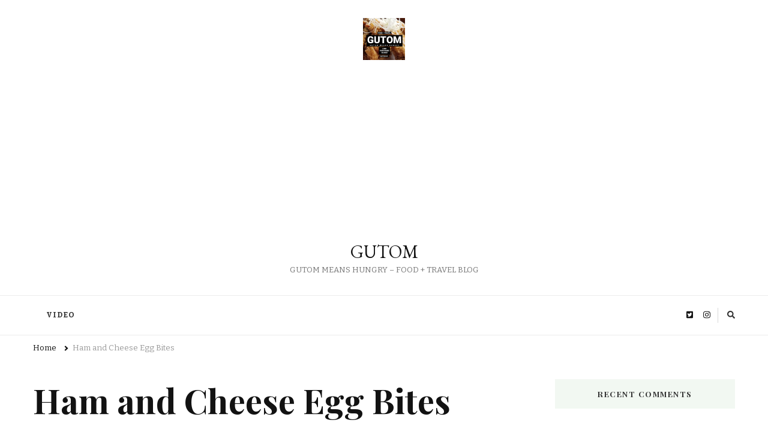

--- FILE ---
content_type: text/html; charset=UTF-8
request_url: https://www.gutom.ca/tag/ham-and-cheese-egg-bites
body_size: 10741
content:
    <!DOCTYPE html>
    <html lang="en-US">
    <head itemscope itemtype="http://schema.org/WebSite">
	    <meta charset="UTF-8">
    <meta name="viewport" content="width=device-width, initial-scale=1">
    <link rel="profile" href="http://gmpg.org/xfn/11">
    <title>Ham and Cheese Egg Bites &#8211; GUTOM </title>
<meta name='robots' content='max-image-preview:large' />
<link rel='dns-prefetch' href='//fonts.googleapis.com' />
<link rel="alternate" type="application/rss+xml" title="GUTOM  &raquo; Feed" href="https://www.gutom.ca/feed" />
<link rel="alternate" type="application/rss+xml" title="GUTOM  &raquo; Comments Feed" href="https://www.gutom.ca/comments/feed" />
<link rel="alternate" type="application/rss+xml" title="GUTOM  &raquo; Ham and Cheese Egg Bites Tag Feed" href="https://www.gutom.ca/tag/ham-and-cheese-egg-bites/feed" />
<!-- www.gutom.ca is managing ads with Advanced Ads 2.0.15 – https://wpadvancedads.com/ --><script id="gutom-ready">
			window.advanced_ads_ready=function(e,a){a=a||"complete";var d=function(e){return"interactive"===a?"loading"!==e:"complete"===e};d(document.readyState)?e():document.addEventListener("readystatechange",(function(a){d(a.target.readyState)&&e()}),{once:"interactive"===a})},window.advanced_ads_ready_queue=window.advanced_ads_ready_queue||[];		</script>
		<style id='wp-img-auto-sizes-contain-inline-css' type='text/css'>
img:is([sizes=auto i],[sizes^="auto," i]){contain-intrinsic-size:3000px 1500px}
/*# sourceURL=wp-img-auto-sizes-contain-inline-css */
</style>
<style id='wp-emoji-styles-inline-css' type='text/css'>

	img.wp-smiley, img.emoji {
		display: inline !important;
		border: none !important;
		box-shadow: none !important;
		height: 1em !important;
		width: 1em !important;
		margin: 0 0.07em !important;
		vertical-align: -0.1em !important;
		background: none !important;
		padding: 0 !important;
	}
/*# sourceURL=wp-emoji-styles-inline-css */
</style>
<style id='wp-block-library-inline-css' type='text/css'>
:root{--wp-block-synced-color:#7a00df;--wp-block-synced-color--rgb:122,0,223;--wp-bound-block-color:var(--wp-block-synced-color);--wp-editor-canvas-background:#ddd;--wp-admin-theme-color:#007cba;--wp-admin-theme-color--rgb:0,124,186;--wp-admin-theme-color-darker-10:#006ba1;--wp-admin-theme-color-darker-10--rgb:0,107,160.5;--wp-admin-theme-color-darker-20:#005a87;--wp-admin-theme-color-darker-20--rgb:0,90,135;--wp-admin-border-width-focus:2px}@media (min-resolution:192dpi){:root{--wp-admin-border-width-focus:1.5px}}.wp-element-button{cursor:pointer}:root .has-very-light-gray-background-color{background-color:#eee}:root .has-very-dark-gray-background-color{background-color:#313131}:root .has-very-light-gray-color{color:#eee}:root .has-very-dark-gray-color{color:#313131}:root .has-vivid-green-cyan-to-vivid-cyan-blue-gradient-background{background:linear-gradient(135deg,#00d084,#0693e3)}:root .has-purple-crush-gradient-background{background:linear-gradient(135deg,#34e2e4,#4721fb 50%,#ab1dfe)}:root .has-hazy-dawn-gradient-background{background:linear-gradient(135deg,#faaca8,#dad0ec)}:root .has-subdued-olive-gradient-background{background:linear-gradient(135deg,#fafae1,#67a671)}:root .has-atomic-cream-gradient-background{background:linear-gradient(135deg,#fdd79a,#004a59)}:root .has-nightshade-gradient-background{background:linear-gradient(135deg,#330968,#31cdcf)}:root .has-midnight-gradient-background{background:linear-gradient(135deg,#020381,#2874fc)}:root{--wp--preset--font-size--normal:16px;--wp--preset--font-size--huge:42px}.has-regular-font-size{font-size:1em}.has-larger-font-size{font-size:2.625em}.has-normal-font-size{font-size:var(--wp--preset--font-size--normal)}.has-huge-font-size{font-size:var(--wp--preset--font-size--huge)}.has-text-align-center{text-align:center}.has-text-align-left{text-align:left}.has-text-align-right{text-align:right}.has-fit-text{white-space:nowrap!important}#end-resizable-editor-section{display:none}.aligncenter{clear:both}.items-justified-left{justify-content:flex-start}.items-justified-center{justify-content:center}.items-justified-right{justify-content:flex-end}.items-justified-space-between{justify-content:space-between}.screen-reader-text{border:0;clip-path:inset(50%);height:1px;margin:-1px;overflow:hidden;padding:0;position:absolute;width:1px;word-wrap:normal!important}.screen-reader-text:focus{background-color:#ddd;clip-path:none;color:#444;display:block;font-size:1em;height:auto;left:5px;line-height:normal;padding:15px 23px 14px;text-decoration:none;top:5px;width:auto;z-index:100000}html :where(.has-border-color){border-style:solid}html :where([style*=border-top-color]){border-top-style:solid}html :where([style*=border-right-color]){border-right-style:solid}html :where([style*=border-bottom-color]){border-bottom-style:solid}html :where([style*=border-left-color]){border-left-style:solid}html :where([style*=border-width]){border-style:solid}html :where([style*=border-top-width]){border-top-style:solid}html :where([style*=border-right-width]){border-right-style:solid}html :where([style*=border-bottom-width]){border-bottom-style:solid}html :where([style*=border-left-width]){border-left-style:solid}html :where(img[class*=wp-image-]){height:auto;max-width:100%}:where(figure){margin:0 0 1em}html :where(.is-position-sticky){--wp-admin--admin-bar--position-offset:var(--wp-admin--admin-bar--height,0px)}@media screen and (max-width:600px){html :where(.is-position-sticky){--wp-admin--admin-bar--position-offset:0px}}

/*# sourceURL=wp-block-library-inline-css */
</style><style id='global-styles-inline-css' type='text/css'>
:root{--wp--preset--aspect-ratio--square: 1;--wp--preset--aspect-ratio--4-3: 4/3;--wp--preset--aspect-ratio--3-4: 3/4;--wp--preset--aspect-ratio--3-2: 3/2;--wp--preset--aspect-ratio--2-3: 2/3;--wp--preset--aspect-ratio--16-9: 16/9;--wp--preset--aspect-ratio--9-16: 9/16;--wp--preset--color--black: #000000;--wp--preset--color--cyan-bluish-gray: #abb8c3;--wp--preset--color--white: #ffffff;--wp--preset--color--pale-pink: #f78da7;--wp--preset--color--vivid-red: #cf2e2e;--wp--preset--color--luminous-vivid-orange: #ff6900;--wp--preset--color--luminous-vivid-amber: #fcb900;--wp--preset--color--light-green-cyan: #7bdcb5;--wp--preset--color--vivid-green-cyan: #00d084;--wp--preset--color--pale-cyan-blue: #8ed1fc;--wp--preset--color--vivid-cyan-blue: #0693e3;--wp--preset--color--vivid-purple: #9b51e0;--wp--preset--gradient--vivid-cyan-blue-to-vivid-purple: linear-gradient(135deg,rgb(6,147,227) 0%,rgb(155,81,224) 100%);--wp--preset--gradient--light-green-cyan-to-vivid-green-cyan: linear-gradient(135deg,rgb(122,220,180) 0%,rgb(0,208,130) 100%);--wp--preset--gradient--luminous-vivid-amber-to-luminous-vivid-orange: linear-gradient(135deg,rgb(252,185,0) 0%,rgb(255,105,0) 100%);--wp--preset--gradient--luminous-vivid-orange-to-vivid-red: linear-gradient(135deg,rgb(255,105,0) 0%,rgb(207,46,46) 100%);--wp--preset--gradient--very-light-gray-to-cyan-bluish-gray: linear-gradient(135deg,rgb(238,238,238) 0%,rgb(169,184,195) 100%);--wp--preset--gradient--cool-to-warm-spectrum: linear-gradient(135deg,rgb(74,234,220) 0%,rgb(151,120,209) 20%,rgb(207,42,186) 40%,rgb(238,44,130) 60%,rgb(251,105,98) 80%,rgb(254,248,76) 100%);--wp--preset--gradient--blush-light-purple: linear-gradient(135deg,rgb(255,206,236) 0%,rgb(152,150,240) 100%);--wp--preset--gradient--blush-bordeaux: linear-gradient(135deg,rgb(254,205,165) 0%,rgb(254,45,45) 50%,rgb(107,0,62) 100%);--wp--preset--gradient--luminous-dusk: linear-gradient(135deg,rgb(255,203,112) 0%,rgb(199,81,192) 50%,rgb(65,88,208) 100%);--wp--preset--gradient--pale-ocean: linear-gradient(135deg,rgb(255,245,203) 0%,rgb(182,227,212) 50%,rgb(51,167,181) 100%);--wp--preset--gradient--electric-grass: linear-gradient(135deg,rgb(202,248,128) 0%,rgb(113,206,126) 100%);--wp--preset--gradient--midnight: linear-gradient(135deg,rgb(2,3,129) 0%,rgb(40,116,252) 100%);--wp--preset--font-size--small: 13px;--wp--preset--font-size--medium: 20px;--wp--preset--font-size--large: 36px;--wp--preset--font-size--x-large: 42px;--wp--preset--spacing--20: 0.44rem;--wp--preset--spacing--30: 0.67rem;--wp--preset--spacing--40: 1rem;--wp--preset--spacing--50: 1.5rem;--wp--preset--spacing--60: 2.25rem;--wp--preset--spacing--70: 3.38rem;--wp--preset--spacing--80: 5.06rem;--wp--preset--shadow--natural: 6px 6px 9px rgba(0, 0, 0, 0.2);--wp--preset--shadow--deep: 12px 12px 50px rgba(0, 0, 0, 0.4);--wp--preset--shadow--sharp: 6px 6px 0px rgba(0, 0, 0, 0.2);--wp--preset--shadow--outlined: 6px 6px 0px -3px rgb(255, 255, 255), 6px 6px rgb(0, 0, 0);--wp--preset--shadow--crisp: 6px 6px 0px rgb(0, 0, 0);}:where(.is-layout-flex){gap: 0.5em;}:where(.is-layout-grid){gap: 0.5em;}body .is-layout-flex{display: flex;}.is-layout-flex{flex-wrap: wrap;align-items: center;}.is-layout-flex > :is(*, div){margin: 0;}body .is-layout-grid{display: grid;}.is-layout-grid > :is(*, div){margin: 0;}:where(.wp-block-columns.is-layout-flex){gap: 2em;}:where(.wp-block-columns.is-layout-grid){gap: 2em;}:where(.wp-block-post-template.is-layout-flex){gap: 1.25em;}:where(.wp-block-post-template.is-layout-grid){gap: 1.25em;}.has-black-color{color: var(--wp--preset--color--black) !important;}.has-cyan-bluish-gray-color{color: var(--wp--preset--color--cyan-bluish-gray) !important;}.has-white-color{color: var(--wp--preset--color--white) !important;}.has-pale-pink-color{color: var(--wp--preset--color--pale-pink) !important;}.has-vivid-red-color{color: var(--wp--preset--color--vivid-red) !important;}.has-luminous-vivid-orange-color{color: var(--wp--preset--color--luminous-vivid-orange) !important;}.has-luminous-vivid-amber-color{color: var(--wp--preset--color--luminous-vivid-amber) !important;}.has-light-green-cyan-color{color: var(--wp--preset--color--light-green-cyan) !important;}.has-vivid-green-cyan-color{color: var(--wp--preset--color--vivid-green-cyan) !important;}.has-pale-cyan-blue-color{color: var(--wp--preset--color--pale-cyan-blue) !important;}.has-vivid-cyan-blue-color{color: var(--wp--preset--color--vivid-cyan-blue) !important;}.has-vivid-purple-color{color: var(--wp--preset--color--vivid-purple) !important;}.has-black-background-color{background-color: var(--wp--preset--color--black) !important;}.has-cyan-bluish-gray-background-color{background-color: var(--wp--preset--color--cyan-bluish-gray) !important;}.has-white-background-color{background-color: var(--wp--preset--color--white) !important;}.has-pale-pink-background-color{background-color: var(--wp--preset--color--pale-pink) !important;}.has-vivid-red-background-color{background-color: var(--wp--preset--color--vivid-red) !important;}.has-luminous-vivid-orange-background-color{background-color: var(--wp--preset--color--luminous-vivid-orange) !important;}.has-luminous-vivid-amber-background-color{background-color: var(--wp--preset--color--luminous-vivid-amber) !important;}.has-light-green-cyan-background-color{background-color: var(--wp--preset--color--light-green-cyan) !important;}.has-vivid-green-cyan-background-color{background-color: var(--wp--preset--color--vivid-green-cyan) !important;}.has-pale-cyan-blue-background-color{background-color: var(--wp--preset--color--pale-cyan-blue) !important;}.has-vivid-cyan-blue-background-color{background-color: var(--wp--preset--color--vivid-cyan-blue) !important;}.has-vivid-purple-background-color{background-color: var(--wp--preset--color--vivid-purple) !important;}.has-black-border-color{border-color: var(--wp--preset--color--black) !important;}.has-cyan-bluish-gray-border-color{border-color: var(--wp--preset--color--cyan-bluish-gray) !important;}.has-white-border-color{border-color: var(--wp--preset--color--white) !important;}.has-pale-pink-border-color{border-color: var(--wp--preset--color--pale-pink) !important;}.has-vivid-red-border-color{border-color: var(--wp--preset--color--vivid-red) !important;}.has-luminous-vivid-orange-border-color{border-color: var(--wp--preset--color--luminous-vivid-orange) !important;}.has-luminous-vivid-amber-border-color{border-color: var(--wp--preset--color--luminous-vivid-amber) !important;}.has-light-green-cyan-border-color{border-color: var(--wp--preset--color--light-green-cyan) !important;}.has-vivid-green-cyan-border-color{border-color: var(--wp--preset--color--vivid-green-cyan) !important;}.has-pale-cyan-blue-border-color{border-color: var(--wp--preset--color--pale-cyan-blue) !important;}.has-vivid-cyan-blue-border-color{border-color: var(--wp--preset--color--vivid-cyan-blue) !important;}.has-vivid-purple-border-color{border-color: var(--wp--preset--color--vivid-purple) !important;}.has-vivid-cyan-blue-to-vivid-purple-gradient-background{background: var(--wp--preset--gradient--vivid-cyan-blue-to-vivid-purple) !important;}.has-light-green-cyan-to-vivid-green-cyan-gradient-background{background: var(--wp--preset--gradient--light-green-cyan-to-vivid-green-cyan) !important;}.has-luminous-vivid-amber-to-luminous-vivid-orange-gradient-background{background: var(--wp--preset--gradient--luminous-vivid-amber-to-luminous-vivid-orange) !important;}.has-luminous-vivid-orange-to-vivid-red-gradient-background{background: var(--wp--preset--gradient--luminous-vivid-orange-to-vivid-red) !important;}.has-very-light-gray-to-cyan-bluish-gray-gradient-background{background: var(--wp--preset--gradient--very-light-gray-to-cyan-bluish-gray) !important;}.has-cool-to-warm-spectrum-gradient-background{background: var(--wp--preset--gradient--cool-to-warm-spectrum) !important;}.has-blush-light-purple-gradient-background{background: var(--wp--preset--gradient--blush-light-purple) !important;}.has-blush-bordeaux-gradient-background{background: var(--wp--preset--gradient--blush-bordeaux) !important;}.has-luminous-dusk-gradient-background{background: var(--wp--preset--gradient--luminous-dusk) !important;}.has-pale-ocean-gradient-background{background: var(--wp--preset--gradient--pale-ocean) !important;}.has-electric-grass-gradient-background{background: var(--wp--preset--gradient--electric-grass) !important;}.has-midnight-gradient-background{background: var(--wp--preset--gradient--midnight) !important;}.has-small-font-size{font-size: var(--wp--preset--font-size--small) !important;}.has-medium-font-size{font-size: var(--wp--preset--font-size--medium) !important;}.has-large-font-size{font-size: var(--wp--preset--font-size--large) !important;}.has-x-large-font-size{font-size: var(--wp--preset--font-size--x-large) !important;}
/*# sourceURL=global-styles-inline-css */
</style>

<style id='classic-theme-styles-inline-css' type='text/css'>
/*! This file is auto-generated */
.wp-block-button__link{color:#fff;background-color:#32373c;border-radius:9999px;box-shadow:none;text-decoration:none;padding:calc(.667em + 2px) calc(1.333em + 2px);font-size:1.125em}.wp-block-file__button{background:#32373c;color:#fff;text-decoration:none}
/*# sourceURL=/wp-includes/css/classic-themes.min.css */
</style>
<link rel='stylesheet' id='owl-carousel-css' href='https://www.gutom.ca/wp-content/themes/vilva/css/owl.carousel.min.css?ver=2.3.4' type='text/css' media='all' />
<link rel='stylesheet' id='vilva-google-fonts-css' href='https://fonts.googleapis.com/css?family=Bitter%3Aregular%2Citalic%2C700%7CPlayfair+Display%3Aregular%2Citalic%2C700%2C700italic%2C900%2C900italic%7CEB+Garamond%3Aregular' type='text/css' media='all' />
<link rel='stylesheet' id='yummy-recipe-parent-style-css' href='https://www.gutom.ca/wp-content/themes/vilva/style.css?ver=6.9' type='text/css' media='all' />
<link rel='stylesheet' id='animate-css' href='https://www.gutom.ca/wp-content/themes/vilva/css/animate.min.css?ver=3.5.2' type='text/css' media='all' />
<link rel='stylesheet' id='vilva-css' href='https://www.gutom.ca/wp-content/themes/yummy-recipe/style.css?ver=1.0.1' type='text/css' media='all' />
<link rel='stylesheet' id='vilva-gutenberg-css' href='https://www.gutom.ca/wp-content/themes/vilva/css/gutenberg.min.css?ver=1.0.1' type='text/css' media='all' />
<script type="text/javascript" src="https://www.gutom.ca/wp-includes/js/jquery/jquery.min.js?ver=3.7.1" id="jquery-core-js"></script>
<script type="text/javascript" src="https://www.gutom.ca/wp-includes/js/jquery/jquery-migrate.min.js?ver=3.4.1" id="jquery-migrate-js"></script>
<link rel="https://api.w.org/" href="https://www.gutom.ca/wp-json/" /><link rel="alternate" title="JSON" type="application/json" href="https://www.gutom.ca/wp-json/wp/v2/tags/566" /><link rel="EditURI" type="application/rsd+xml" title="RSD" href="https://www.gutom.ca/xmlrpc.php?rsd" />
<meta name="generator" content="WordPress 6.9" />
<style type="text/css">.recentcomments a{display:inline !important;padding:0 !important;margin:0 !important;}</style><link rel="icon" href="https://www.gutom.ca/wp-content/uploads/2021/06/cropped-cropped-gutom_graphics_logo_2021_2-32x32.jpg" sizes="32x32" />
<link rel="icon" href="https://www.gutom.ca/wp-content/uploads/2021/06/cropped-cropped-gutom_graphics_logo_2021_2-192x192.jpg" sizes="192x192" />
<link rel="apple-touch-icon" href="https://www.gutom.ca/wp-content/uploads/2021/06/cropped-cropped-gutom_graphics_logo_2021_2-180x180.jpg" />
<meta name="msapplication-TileImage" content="https://www.gutom.ca/wp-content/uploads/2021/06/cropped-cropped-gutom_graphics_logo_2021_2-270x270.jpg" />
<style type='text/css' media='all'>     
    .content-newsletter .blossomthemes-email-newsletter-wrapper.bg-img:after,
    .widget_blossomthemes_email_newsletter_widget .blossomthemes-email-newsletter-wrapper:after{
        background: rgba(128, 183, 132, 0.8);    }
    
    /*Typography*/

    body,
    button,
    input,
    select,
    optgroup,
    textarea{
        font-family : Bitter;
        font-size   : 17px;        
    }

    :root {
        --primary-font: Bitter;
        --secondary-font: Playfair Display;
        --primary-color: #80b784;
        --primary-color-rgb: 128, 183, 132;
    }
    
    .site-branding .site-title-wrap .site-title{
        font-size   : 30px;
        font-family : EB Garamond;
        font-weight : 400;
        font-style  : normal;
    }
    
    .site-branding .site-title-wrap .site-title a{
        color: #121212;
    }
    
    .custom-logo-link img{
        width: 70px;
        max-width: 100%;
    }

    .comment-body .reply .comment-reply-link:hover:before {
        background-image: url('data:image/svg+xml; utf-8, <svg xmlns="http://www.w3.org/2000/svg" width="18" height="15" viewBox="0 0 18 15"><path d="M934,147.2a11.941,11.941,0,0,1,7.5,3.7,16.063,16.063,0,0,1,3.5,7.3c-2.4-3.4-6.1-5.1-11-5.1v4.1l-7-7,7-7Z" transform="translate(-927 -143.2)" fill="%2380b784"/></svg>');
    }

    .site-header.style-five .header-mid .search-form .search-submit:hover {
        background-image: url('data:image/svg+xml; utf-8, <svg xmlns="http://www.w3.org/2000/svg" viewBox="0 0 512 512"><path fill="%2380b784" d="M508.5 468.9L387.1 347.5c-2.3-2.3-5.3-3.5-8.5-3.5h-13.2c31.5-36.5 50.6-84 50.6-136C416 93.1 322.9 0 208 0S0 93.1 0 208s93.1 208 208 208c52 0 99.5-19.1 136-50.6v13.2c0 3.2 1.3 6.2 3.5 8.5l121.4 121.4c4.7 4.7 12.3 4.7 17 0l22.6-22.6c4.7-4.7 4.7-12.3 0-17zM208 368c-88.4 0-160-71.6-160-160S119.6 48 208 48s160 71.6 160 160-71.6 160-160 160z"></path></svg>');
    }

    .site-header.style-seven .header-bottom .search-form .search-submit:hover {
        background-image: url('data:image/svg+xml; utf-8, <svg xmlns="http://www.w3.org/2000/svg" viewBox="0 0 512 512"><path fill="%2380b784" d="M508.5 468.9L387.1 347.5c-2.3-2.3-5.3-3.5-8.5-3.5h-13.2c31.5-36.5 50.6-84 50.6-136C416 93.1 322.9 0 208 0S0 93.1 0 208s93.1 208 208 208c52 0 99.5-19.1 136-50.6v13.2c0 3.2 1.3 6.2 3.5 8.5l121.4 121.4c4.7 4.7 12.3 4.7 17 0l22.6-22.6c4.7-4.7 4.7-12.3 0-17zM208 368c-88.4 0-160-71.6-160-160S119.6 48 208 48s160 71.6 160 160-71.6 160-160 160z"></path></svg>');
    }

    .site-header.style-fourteen .search-form .search-submit:hover {
        background-image: url('data:image/svg+xml; utf-8, <svg xmlns="http://www.w3.org/2000/svg" viewBox="0 0 512 512"><path fill="%2380b784" d="M508.5 468.9L387.1 347.5c-2.3-2.3-5.3-3.5-8.5-3.5h-13.2c31.5-36.5 50.6-84 50.6-136C416 93.1 322.9 0 208 0S0 93.1 0 208s93.1 208 208 208c52 0 99.5-19.1 136-50.6v13.2c0 3.2 1.3 6.2 3.5 8.5l121.4 121.4c4.7 4.7 12.3 4.7 17 0l22.6-22.6c4.7-4.7 4.7-12.3 0-17zM208 368c-88.4 0-160-71.6-160-160S119.6 48 208 48s160 71.6 160 160-71.6 160-160 160z"></path></svg>');
    }

    .search-results .content-area > .page-header .search-submit:hover {
        background-image: url('data:image/svg+xml; utf-8, <svg xmlns="http://www.w3.org/2000/svg" viewBox="0 0 512 512"><path fill="%2380b784" d="M508.5 468.9L387.1 347.5c-2.3-2.3-5.3-3.5-8.5-3.5h-13.2c31.5-36.5 50.6-84 50.6-136C416 93.1 322.9 0 208 0S0 93.1 0 208s93.1 208 208 208c52 0 99.5-19.1 136-50.6v13.2c0 3.2 1.3 6.2 3.5 8.5l121.4 121.4c4.7 4.7 12.3 4.7 17 0l22.6-22.6c4.7-4.7 4.7-12.3 0-17zM208 368c-88.4 0-160-71.6-160-160S119.6 48 208 48s160 71.6 160 160-71.6 160-160 160z"></path></svg>');
    }
           
    </style>				<style type="text/css" id="c4wp-checkout-css">
					.woocommerce-checkout .c4wp_captcha_field {
						margin-bottom: 10px;
						margin-top: 15px;
						position: relative;
						display: inline-block;
					}
				</style>
							<style type="text/css" id="c4wp-v3-lp-form-css">
				.login #login, .login #lostpasswordform {
					min-width: 350px !important;
				}
				.wpforms-field-c4wp iframe {
					width: 100% !important;
				}
			</style>
			</head>

<body class="archive tag tag-ham-and-cheese-egg-bites tag-566 wp-custom-logo wp-embed-responsive wp-theme-vilva wp-child-theme-yummy-recipe hfeed post-layout-two rightsidebar aa-prefix-gutom- aa-disabled-bots" itemscope itemtype="http://schema.org/WebPage">

    <div id="page" class="site">
        <a class="skip-link" href="#content">Skip to Content</a>
            <header id="masthead" class="site-header style-two" itemscope itemtype="http://schema.org/WPHeader">
            <div class="header-mid">
                <div class="container">
                            <div class="site-branding has-logo-text" itemscope itemtype="http://schema.org/Organization">  
            <div class="site-logo">
                <a href="https://www.gutom.ca/" class="custom-logo-link" rel="home"><img width="864" height="864" src="https://www.gutom.ca/wp-content/uploads/2021/06/cropped-gutom_graphics_logo_2021_2.jpg" class="custom-logo" alt="GUTOM " decoding="async" fetchpriority="high" srcset="https://www.gutom.ca/wp-content/uploads/2021/06/cropped-gutom_graphics_logo_2021_2.jpg 864w, https://www.gutom.ca/wp-content/uploads/2021/06/cropped-gutom_graphics_logo_2021_2-300x300.jpg 300w, https://www.gutom.ca/wp-content/uploads/2021/06/cropped-gutom_graphics_logo_2021_2-150x150.jpg 150w, https://www.gutom.ca/wp-content/uploads/2021/06/cropped-gutom_graphics_logo_2021_2-768x768.jpg 768w, https://www.gutom.ca/wp-content/uploads/2021/06/cropped-gutom_graphics_logo_2021_2-60x60.jpg 60w" sizes="(max-width: 864px) 100vw, 864px" /></a>            </div>

            <div class="site-title-wrap">                    <p class="site-title" itemprop="name"><a href="https://www.gutom.ca/" rel="home" itemprop="url">GUTOM </a></p>
                                    <p class="site-description" itemprop="description">GUTOM MEANS HUNGRY &#8211; FOOD + TRAVEL BLOG</p>
                </div>        </div>    
                    </div>
            </div><!-- .header-mid -->
            <div class="header-bottom">
                <div class="container">
                    	<nav id="site-navigation" class="main-navigation" itemscope itemtype="http://schema.org/SiteNavigationElement">
                    <button class="toggle-btn" data-toggle-target=".main-menu-modal" data-toggle-body-class="showing-main-menu-modal" aria-expanded="false" data-set-focus=".close-main-nav-toggle">
                <span class="toggle-bar"></span>
                <span class="toggle-bar"></span>
                <span class="toggle-bar"></span>
            </button>
            <span class="toggle-text">Menu</span>
                <div class="primary-menu-list main-menu-modal cover-modal" data-modal-target-string=".main-menu-modal">
            <button class="close close-main-nav-toggle" data-toggle-target=".main-menu-modal" data-toggle-body-class="showing-main-menu-modal" aria-expanded="false" data-set-focus=".main-menu-modal"></button>
            <div class="mobile-menu" aria-label="Mobile">
                <div class="menu-video-container"><ul id="primary-menu" class="nav-menu main-menu-modal"><li id="menu-item-1178" class="menu-item menu-item-type-post_type menu-item-object-page menu-item-1178"><a href="https://www.gutom.ca/video">VIDEO</a></li>
</ul></div>            </div>
        </div>
	</nav><!-- #site-navigation -->
                        <div class="right">
                                                    <div class="header-social">
                                    <ul class="social-networks">
    	            <li>
                <a href="http://twitter.com/gutomhungry" target="_blank" rel="nofollow noopener">
                    <i class="fab fa-twitter-square"></i>
                </a>
            </li>    	   
                        <li>
                <a href="http://instagram.com/gutomhungry" target="_blank" rel="nofollow noopener">
                    <i class="fab fa-instagram"></i>
                </a>
            </li>    	   
            	</ul>
                                </div><!-- .header-social -->
                                                    <div class="header-search">                
                                <button class="search-toggle" data-toggle-target=".search-modal" data-toggle-body-class="showing-search-modal" data-set-focus=".search-modal .search-field" aria-expanded="false">
                                    <i class="fas fa-search"></i>
                                </button>
                                <div class="header-search-wrap search-modal cover-modal" data-modal-target-string=".search-modal">
                                    <div class="header-search-inner-wrap">
                                        <form role="search" method="get" class="search-form" action="https://www.gutom.ca/">
                    <label>
                        <span class="screen-reader-text">Looking for Something?
                        </span>
                        <input type="search" class="search-field" placeholder="Type &amp; Hit Enter&hellip;" value="" name="s" />
                    </label>                
                    <input type="submit" id="submit-field" class="search-submit" value="Search" />
                </form>                                        <button class="close" data-toggle-target=".search-modal" data-toggle-body-class="showing-search-modal" data-set-focus=".search-modal .search-field" aria-expanded="false"></button>
                                    </div>
                                </div>
                            </div><!-- .header-search -->
                                  
                    </div><!-- .right -->
                </div>
            </div><!-- .header-bottom -->
        </header>
            <div class="top-bar">
    		<div class="container">
            <div class="breadcrumb-wrapper">
                <div id="crumbs" itemscope itemtype="http://schema.org/BreadcrumbList"> 
                    <span itemprop="itemListElement" itemscope itemtype="http://schema.org/ListItem">
                        <a itemprop="item" href="https://www.gutom.ca"><span itemprop="name">Home</span></a>
                        <meta itemprop="position" content="1" />
                        <span class="separator"><i class="fa fa-angle-right"></i></span>
                    </span><span class="current" itemprop="itemListElement" itemscope itemtype="http://schema.org/ListItem"><a itemprop="item" href="https://www.gutom.ca/tag/ham-and-cheese-egg-bites"><span itemprop="name">Ham and Cheese Egg Bites</span></a><meta itemprop="position" content="2" /></span></div></div><!-- .breadcrumb-wrapper -->    		</div>
    	</div>   
        <div id="content" class="site-content"><div class="container"><div id="primary" class="content-area">
	
	        <header class="page-header">
            <div class="container">
                <h1 class="page-title">Ham and Cheese Egg Bites</h1>            </div>
        </header>
        <span class="post-count"> Showing:  1 - 1 of 1 RESULTS </span>     
  
	<main id="main" class="site-main">

	
<article id="post-634" class="post-634 post type-post status-publish format-standard hentry category-food category-food-review category-food-show category-food-tour category-food-video category-foodies category-vancouver category-vancouver-food category-vancouver-food-guide category-vancouver-restaurants tag-breakfast tag-fast-food tag-food tag-food-review tag-food-video tag-foodies tag-ham-and-cheese-egg-bites tag-keto tag-nutrition-facts tag-sous-vide-egg-bites tag-starbucks tag-vancouver tag-vancouver-food tag-vancouver-food-guide tag-vancouver-restaurants" itemscope itemtype="https://schema.org/Blog">
    
	<figure class="post-thumbnail"><a href="https://www.gutom.ca/2019/06/sous-vide-egg-bites-at-starbucks-keto-diet-vancouver-food-guide-reviews-gutom-ca.html" class="post-thumbnail">        <div class="svg-holder">
             <svg class="fallback-svg" viewBox="0 0 420 502" preserveAspectRatio="none">
                    <rect width="420" height="502" style="fill:#f2f2f2;"></rect>
            </svg>
        </div>
        </a></figure><div class="content-wrap">    <header class="entry-header">
        <div class="entry-meta"><span class="posted-on">updated on  <a href="https://www.gutom.ca/2019/06/sous-vide-egg-bites-at-starbucks-keto-diet-vancouver-food-guide-reviews-gutom-ca.html" rel="bookmark"><time class="entry-date published updated" datetime="2019-06-12T06:33:40+00:00" itemprop="dateModified">June 12, 2019</time><time class="updated" datetime="2019-06-12T06:15:04+00:00" itemprop="datePublished">June 12, 2019</time></a></span><span class="category"><a href="https://www.gutom.ca/category/food" rel="category tag">food</a> <a href="https://www.gutom.ca/category/food-review" rel="category tag">Food Review</a> <a href="https://www.gutom.ca/category/food-show" rel="category tag">Food Show</a> <a href="https://www.gutom.ca/category/food-tour" rel="category tag">Food Tour</a> <a href="https://www.gutom.ca/category/food-video" rel="category tag">food video</a> <a href="https://www.gutom.ca/category/foodies" rel="category tag">Foodies</a> <a href="https://www.gutom.ca/category/vancouver" rel="category tag">Vancouver</a> <a href="https://www.gutom.ca/category/vancouver-food" rel="category tag">Vancouver Food</a> <a href="https://www.gutom.ca/category/vancouver-food-guide" rel="category tag">Vancouver Food Guide</a> <a href="https://www.gutom.ca/category/vancouver-restaurants" rel="category tag">Vancouver Restaurants</a></span></div><h2 class="entry-title"><a href="https://www.gutom.ca/2019/06/sous-vide-egg-bites-at-starbucks-keto-diet-vancouver-food-guide-reviews-gutom-ca.html" rel="bookmark">SOUS-VIDE EGG BITES AT STARBUCKS KETO DIET &#8211; VANCOUVER FOOD GUIDE REVIEWS &#8211; GUTOM.CA</a></h2>    </header> 
    <div class="entry-content" itemprop="text"><p>EGG BITES Starbucks Sous Vide Egg Bites $4.75 for 2 Bites. There are 3 flavor choices: Bacon &amp; Gruyere, Egg White &amp; Red Pepper, Ham, &hellip; </p>
</div><div class="entry-footer"><div class="button-wrap"><a href="https://www.gutom.ca/2019/06/sous-vide-egg-bites-at-starbucks-keto-diet-vancouver-food-guide-reviews-gutom-ca.html" class="btn-readmore">Read More<svg xmlns="http://www.w3.org/2000/svg" width="12" height="24" viewBox="0 0 12 24"><path d="M0,12,12,0,5.564,12,12,24Z" transform="translate(12 24) rotate(180)" fill="#121212"/></svg></a></div></div></div></article><!-- #post-634 -->

	</main><!-- #main -->
    
        
</div><!-- #primary -->


<aside id="secondary" class="widget-area" role="complementary" itemscope itemtype="http://schema.org/WPSideBar">
	<section id="recent-comments-4" class="widget widget_recent_comments"><h2 class="widget-title" itemprop="name">Recent Comments</h2><ul id="recentcomments"></ul></section><section id="archives-4" class="widget widget_archive"><h2 class="widget-title" itemprop="name">Archives</h2>
			<ul>
					<li><a href='https://www.gutom.ca/2026/01'>January 2026</a></li>
	<li><a href='https://www.gutom.ca/2025/12'>December 2025</a></li>
	<li><a href='https://www.gutom.ca/2025/11'>November 2025</a></li>
	<li><a href='https://www.gutom.ca/2025/10'>October 2025</a></li>
	<li><a href='https://www.gutom.ca/2025/09'>September 2025</a></li>
	<li><a href='https://www.gutom.ca/2025/08'>August 2025</a></li>
	<li><a href='https://www.gutom.ca/2025/07'>July 2025</a></li>
	<li><a href='https://www.gutom.ca/2025/06'>June 2025</a></li>
	<li><a href='https://www.gutom.ca/2025/05'>May 2025</a></li>
	<li><a href='https://www.gutom.ca/2025/04'>April 2025</a></li>
	<li><a href='https://www.gutom.ca/2025/03'>March 2025</a></li>
	<li><a href='https://www.gutom.ca/2025/02'>February 2025</a></li>
	<li><a href='https://www.gutom.ca/2025/01'>January 2025</a></li>
	<li><a href='https://www.gutom.ca/2024/12'>December 2024</a></li>
	<li><a href='https://www.gutom.ca/2024/11'>November 2024</a></li>
	<li><a href='https://www.gutom.ca/2024/10'>October 2024</a></li>
	<li><a href='https://www.gutom.ca/2024/09'>September 2024</a></li>
	<li><a href='https://www.gutom.ca/2024/08'>August 2024</a></li>
	<li><a href='https://www.gutom.ca/2024/07'>July 2024</a></li>
	<li><a href='https://www.gutom.ca/2024/06'>June 2024</a></li>
	<li><a href='https://www.gutom.ca/2024/05'>May 2024</a></li>
	<li><a href='https://www.gutom.ca/2024/04'>April 2024</a></li>
	<li><a href='https://www.gutom.ca/2024/03'>March 2024</a></li>
	<li><a href='https://www.gutom.ca/2024/02'>February 2024</a></li>
	<li><a href='https://www.gutom.ca/2024/01'>January 2024</a></li>
	<li><a href='https://www.gutom.ca/2023/12'>December 2023</a></li>
	<li><a href='https://www.gutom.ca/2023/11'>November 2023</a></li>
	<li><a href='https://www.gutom.ca/2023/10'>October 2023</a></li>
	<li><a href='https://www.gutom.ca/2023/09'>September 2023</a></li>
	<li><a href='https://www.gutom.ca/2023/08'>August 2023</a></li>
	<li><a href='https://www.gutom.ca/2023/07'>July 2023</a></li>
	<li><a href='https://www.gutom.ca/2023/06'>June 2023</a></li>
	<li><a href='https://www.gutom.ca/2023/05'>May 2023</a></li>
	<li><a href='https://www.gutom.ca/2023/04'>April 2023</a></li>
	<li><a href='https://www.gutom.ca/2023/03'>March 2023</a></li>
	<li><a href='https://www.gutom.ca/2023/02'>February 2023</a></li>
	<li><a href='https://www.gutom.ca/2023/01'>January 2023</a></li>
	<li><a href='https://www.gutom.ca/2022/12'>December 2022</a></li>
	<li><a href='https://www.gutom.ca/2022/11'>November 2022</a></li>
	<li><a href='https://www.gutom.ca/2022/10'>October 2022</a></li>
	<li><a href='https://www.gutom.ca/2022/09'>September 2022</a></li>
	<li><a href='https://www.gutom.ca/2022/08'>August 2022</a></li>
	<li><a href='https://www.gutom.ca/2022/07'>July 2022</a></li>
	<li><a href='https://www.gutom.ca/2022/06'>June 2022</a></li>
	<li><a href='https://www.gutom.ca/2022/05'>May 2022</a></li>
	<li><a href='https://www.gutom.ca/2022/04'>April 2022</a></li>
	<li><a href='https://www.gutom.ca/2022/03'>March 2022</a></li>
	<li><a href='https://www.gutom.ca/2022/02'>February 2022</a></li>
	<li><a href='https://www.gutom.ca/2022/01'>January 2022</a></li>
	<li><a href='https://www.gutom.ca/2021/12'>December 2021</a></li>
	<li><a href='https://www.gutom.ca/2021/11'>November 2021</a></li>
	<li><a href='https://www.gutom.ca/2021/10'>October 2021</a></li>
	<li><a href='https://www.gutom.ca/2021/09'>September 2021</a></li>
	<li><a href='https://www.gutom.ca/2021/08'>August 2021</a></li>
	<li><a href='https://www.gutom.ca/2021/07'>July 2021</a></li>
	<li><a href='https://www.gutom.ca/2021/06'>June 2021</a></li>
	<li><a href='https://www.gutom.ca/2021/05'>May 2021</a></li>
	<li><a href='https://www.gutom.ca/2021/04'>April 2021</a></li>
	<li><a href='https://www.gutom.ca/2021/03'>March 2021</a></li>
	<li><a href='https://www.gutom.ca/2021/02'>February 2021</a></li>
	<li><a href='https://www.gutom.ca/2021/01'>January 2021</a></li>
	<li><a href='https://www.gutom.ca/2020/12'>December 2020</a></li>
	<li><a href='https://www.gutom.ca/2020/11'>November 2020</a></li>
	<li><a href='https://www.gutom.ca/2020/10'>October 2020</a></li>
	<li><a href='https://www.gutom.ca/2020/09'>September 2020</a></li>
	<li><a href='https://www.gutom.ca/2020/08'>August 2020</a></li>
	<li><a href='https://www.gutom.ca/2020/07'>July 2020</a></li>
	<li><a href='https://www.gutom.ca/2020/06'>June 2020</a></li>
	<li><a href='https://www.gutom.ca/2020/05'>May 2020</a></li>
	<li><a href='https://www.gutom.ca/2020/04'>April 2020</a></li>
	<li><a href='https://www.gutom.ca/2020/03'>March 2020</a></li>
	<li><a href='https://www.gutom.ca/2020/02'>February 2020</a></li>
	<li><a href='https://www.gutom.ca/2020/01'>January 2020</a></li>
	<li><a href='https://www.gutom.ca/2019/12'>December 2019</a></li>
	<li><a href='https://www.gutom.ca/2019/11'>November 2019</a></li>
	<li><a href='https://www.gutom.ca/2019/10'>October 2019</a></li>
	<li><a href='https://www.gutom.ca/2019/09'>September 2019</a></li>
	<li><a href='https://www.gutom.ca/2019/08'>August 2019</a></li>
	<li><a href='https://www.gutom.ca/2019/07'>July 2019</a></li>
	<li><a href='https://www.gutom.ca/2019/06'>June 2019</a></li>
	<li><a href='https://www.gutom.ca/2019/05'>May 2019</a></li>
	<li><a href='https://www.gutom.ca/2019/04'>April 2019</a></li>
	<li><a href='https://www.gutom.ca/2019/03'>March 2019</a></li>
	<li><a href='https://www.gutom.ca/2019/02'>February 2019</a></li>
	<li><a href='https://www.gutom.ca/2019/01'>January 2019</a></li>
	<li><a href='https://www.gutom.ca/2018/12'>December 2018</a></li>
	<li><a href='https://www.gutom.ca/2018/11'>November 2018</a></li>
	<li><a href='https://www.gutom.ca/2018/10'>October 2018</a></li>
	<li><a href='https://www.gutom.ca/2018/09'>September 2018</a></li>
	<li><a href='https://www.gutom.ca/2018/08'>August 2018</a></li>
	<li><a href='https://www.gutom.ca/2018/07'>July 2018</a></li>
	<li><a href='https://www.gutom.ca/2018/06'>June 2018</a></li>
	<li><a href='https://www.gutom.ca/2018/05'>May 2018</a></li>
	<li><a href='https://www.gutom.ca/2018/04'>April 2018</a></li>
	<li><a href='https://www.gutom.ca/2018/03'>March 2018</a></li>
	<li><a href='https://www.gutom.ca/2018/02'>February 2018</a></li>
	<li><a href='https://www.gutom.ca/2018/01'>January 2018</a></li>
	<li><a href='https://www.gutom.ca/2017/12'>December 2017</a></li>
	<li><a href='https://www.gutom.ca/2017/11'>November 2017</a></li>
			</ul>

			</section><section id="custom_html-6" class="widget_text widget widget_custom_html"><div class="textwidget custom-html-widget"><script data-ad-client="ca-pub-8900723946017584" async src="https://pagead2.googlesyndication.com/pagead/js/adsbygoogle.js"></script></div></section></aside><!-- #secondary -->
            
        </div><!-- .container/ -->        
    </div><!-- .error-holder/site-content -->
        <footer id="colophon" class="site-footer" itemscope itemtype="http://schema.org/WPFooter">
            <div class="footer-t">
    		<div class="container">
    			<div class="grid column-1">
                    				<div class="col">
    				   <section id="custom_html-3" class="widget_text widget widget_custom_html"><h2 class="widget-title" itemprop="name">Twitter @GutomHungry</h2><div class="textwidget custom-html-widget">https://twitter.com/gutomhungry</div></section><section id="custom_html-4" class="widget_text widget widget_custom_html"><h2 class="widget-title" itemprop="name">Instagram @GutomHungry</h2><div class="textwidget custom-html-widget">https://www.instagram.com/gutomhungry/</div></section>	
    				</div>
                                </div>
    		</div>
    	</div>
            <div class="footer-b">
        <div class="container">
            <div class="copyright">
                GUTOM.CA FOOD+TRAVEL BLOG Yummy Recipe | Developed By <a href="https://blossomthemes.com/" rel="nofollow" target="_blank">Blossom Themes</a>. Powered by <a href="https://wordpress.org/" target="_blank">WordPress</a>. <a class="privacy-policy-link" href="https://www.gutom.ca/privacy-policy" rel="privacy-policy">Privacy Policy</a> 
            </div>
            <div class="footer-social">
                    <ul class="social-networks">
    	            <li>
                <a href="http://twitter.com/gutomhungry" target="_blank" rel="nofollow noopener">
                    <i class="fab fa-twitter-square"></i>
                </a>
            </li>    	   
                        <li>
                <a href="http://instagram.com/gutomhungry" target="_blank" rel="nofollow noopener">
                    <i class="fab fa-instagram"></i>
                </a>
            </li>    	   
            	</ul>
                </div>
            
        </div>
    </div> <!-- .footer-b -->
        </footer><!-- #colophon -->
        <button class="back-to-top">
        <svg xmlns="http://www.w3.org/2000/svg" width="24" height="24" viewBox="0 0 24 24"><g transform="translate(-1789 -1176)"><rect width="24" height="2.667" transform="translate(1789 1176)" fill="#fff"/><path d="M-215.453,382.373-221.427,372l-5.973,10.373h4.64v8.293h2.667v-8.293Z" transform="translate(2022.427 809.333)" fill="#fff"/></g></svg>
    </button>
        </div><!-- #page -->
    <script type="speculationrules">
{"prefetch":[{"source":"document","where":{"and":[{"href_matches":"/*"},{"not":{"href_matches":["/wp-*.php","/wp-admin/*","/wp-content/uploads/*","/wp-content/*","/wp-content/plugins/*","/wp-content/themes/yummy-recipe/*","/wp-content/themes/vilva/*","/*\\?(.+)"]}},{"not":{"selector_matches":"a[rel~=\"nofollow\"]"}},{"not":{"selector_matches":".no-prefetch, .no-prefetch a"}}]},"eagerness":"conservative"}]}
</script>
		<!-- Start of StatCounter Code -->
		<script>
			<!--
			var sc_project=11514410;
			var sc_security="1cb384a8";
			var sc_invisible=1;
		</script>
        <script type="text/javascript" src="https://www.statcounter.com/counter/counter.js" async></script>
		<noscript><div class="statcounter"><a title="web analytics" href="https://statcounter.com/"><img class="statcounter" src="https://c.statcounter.com/11514410/0/1cb384a8/1/" alt="web analytics" /></a></div></noscript>
		<!-- End of StatCounter Code -->
		<script type="text/javascript" src="https://www.gutom.ca/wp-content/themes/vilva/js/owl.carousel.min.js?ver=2.3.4" id="owl-carousel-js"></script>
<script type="text/javascript" id="yummy-recipe-js-extra">
/* <![CDATA[ */
var yummy_recipe_data = {"rtl":"","auto":"1","loop":"1"};
//# sourceURL=yummy-recipe-js-extra
/* ]]> */
</script>
<script type="text/javascript" src="https://www.gutom.ca/wp-content/themes/yummy-recipe/js/custom.js?ver=1.0.1" id="yummy-recipe-js"></script>
<script type="text/javascript" src="https://www.gutom.ca/wp-content/themes/vilva/js/all.min.js?ver=5.6.3" id="all-js"></script>
<script type="text/javascript" src="https://www.gutom.ca/wp-content/themes/vilva/js/v4-shims.min.js?ver=5.6.3" id="v4-shims-js"></script>
<script type="text/javascript" src="https://www.gutom.ca/wp-content/themes/vilva/js/owlcarousel2-a11ylayer.min.js?ver=0.2.1" id="owlcarousel2-a11ylayer-js"></script>
<script type="text/javascript" src="https://www.gutom.ca/wp-includes/js/imagesloaded.min.js?ver=5.0.0" id="imagesloaded-js"></script>
<script type="text/javascript" src="https://www.gutom.ca/wp-includes/js/masonry.min.js?ver=4.2.2" id="masonry-js"></script>
<script type="text/javascript" id="vilva-js-extra">
/* <![CDATA[ */
var vilva_data = {"rtl":"","auto":"1","loop":"1"};
//# sourceURL=vilva-js-extra
/* ]]> */
</script>
<script type="text/javascript" src="https://www.gutom.ca/wp-content/themes/vilva/js/custom.min.js?ver=1.0.1" id="vilva-js"></script>
<script type="text/javascript" src="https://www.gutom.ca/wp-content/themes/vilva/js/modal-accessibility.min.js?ver=1.0.1" id="vilva-modal-js"></script>
<script type="text/javascript" src="https://www.gutom.ca/wp-content/plugins/advanced-ads/admin/assets/js/advertisement.js?ver=2.0.15" id="advanced-ads-find-adblocker-js"></script>
<script id="wp-emoji-settings" type="application/json">
{"baseUrl":"https://s.w.org/images/core/emoji/17.0.2/72x72/","ext":".png","svgUrl":"https://s.w.org/images/core/emoji/17.0.2/svg/","svgExt":".svg","source":{"concatemoji":"https://www.gutom.ca/wp-includes/js/wp-emoji-release.min.js?ver=6.9"}}
</script>
<script type="module">
/* <![CDATA[ */
/*! This file is auto-generated */
const a=JSON.parse(document.getElementById("wp-emoji-settings").textContent),o=(window._wpemojiSettings=a,"wpEmojiSettingsSupports"),s=["flag","emoji"];function i(e){try{var t={supportTests:e,timestamp:(new Date).valueOf()};sessionStorage.setItem(o,JSON.stringify(t))}catch(e){}}function c(e,t,n){e.clearRect(0,0,e.canvas.width,e.canvas.height),e.fillText(t,0,0);t=new Uint32Array(e.getImageData(0,0,e.canvas.width,e.canvas.height).data);e.clearRect(0,0,e.canvas.width,e.canvas.height),e.fillText(n,0,0);const a=new Uint32Array(e.getImageData(0,0,e.canvas.width,e.canvas.height).data);return t.every((e,t)=>e===a[t])}function p(e,t){e.clearRect(0,0,e.canvas.width,e.canvas.height),e.fillText(t,0,0);var n=e.getImageData(16,16,1,1);for(let e=0;e<n.data.length;e++)if(0!==n.data[e])return!1;return!0}function u(e,t,n,a){switch(t){case"flag":return n(e,"\ud83c\udff3\ufe0f\u200d\u26a7\ufe0f","\ud83c\udff3\ufe0f\u200b\u26a7\ufe0f")?!1:!n(e,"\ud83c\udde8\ud83c\uddf6","\ud83c\udde8\u200b\ud83c\uddf6")&&!n(e,"\ud83c\udff4\udb40\udc67\udb40\udc62\udb40\udc65\udb40\udc6e\udb40\udc67\udb40\udc7f","\ud83c\udff4\u200b\udb40\udc67\u200b\udb40\udc62\u200b\udb40\udc65\u200b\udb40\udc6e\u200b\udb40\udc67\u200b\udb40\udc7f");case"emoji":return!a(e,"\ud83e\u1fac8")}return!1}function f(e,t,n,a){let r;const o=(r="undefined"!=typeof WorkerGlobalScope&&self instanceof WorkerGlobalScope?new OffscreenCanvas(300,150):document.createElement("canvas")).getContext("2d",{willReadFrequently:!0}),s=(o.textBaseline="top",o.font="600 32px Arial",{});return e.forEach(e=>{s[e]=t(o,e,n,a)}),s}function r(e){var t=document.createElement("script");t.src=e,t.defer=!0,document.head.appendChild(t)}a.supports={everything:!0,everythingExceptFlag:!0},new Promise(t=>{let n=function(){try{var e=JSON.parse(sessionStorage.getItem(o));if("object"==typeof e&&"number"==typeof e.timestamp&&(new Date).valueOf()<e.timestamp+604800&&"object"==typeof e.supportTests)return e.supportTests}catch(e){}return null}();if(!n){if("undefined"!=typeof Worker&&"undefined"!=typeof OffscreenCanvas&&"undefined"!=typeof URL&&URL.createObjectURL&&"undefined"!=typeof Blob)try{var e="postMessage("+f.toString()+"("+[JSON.stringify(s),u.toString(),c.toString(),p.toString()].join(",")+"));",a=new Blob([e],{type:"text/javascript"});const r=new Worker(URL.createObjectURL(a),{name:"wpTestEmojiSupports"});return void(r.onmessage=e=>{i(n=e.data),r.terminate(),t(n)})}catch(e){}i(n=f(s,u,c,p))}t(n)}).then(e=>{for(const n in e)a.supports[n]=e[n],a.supports.everything=a.supports.everything&&a.supports[n],"flag"!==n&&(a.supports.everythingExceptFlag=a.supports.everythingExceptFlag&&a.supports[n]);var t;a.supports.everythingExceptFlag=a.supports.everythingExceptFlag&&!a.supports.flag,a.supports.everything||((t=a.source||{}).concatemoji?r(t.concatemoji):t.wpemoji&&t.twemoji&&(r(t.twemoji),r(t.wpemoji)))});
//# sourceURL=https://www.gutom.ca/wp-includes/js/wp-emoji-loader.min.js
/* ]]> */
</script>
<script>!function(){window.advanced_ads_ready_queue=window.advanced_ads_ready_queue||[],advanced_ads_ready_queue.push=window.advanced_ads_ready;for(var d=0,a=advanced_ads_ready_queue.length;d<a;d++)advanced_ads_ready(advanced_ads_ready_queue[d])}();</script>
</body>
</html>


--- FILE ---
content_type: text/html; charset=utf-8
request_url: https://www.google.com/recaptcha/api2/aframe
body_size: 250
content:
<!DOCTYPE HTML><html><head><meta http-equiv="content-type" content="text/html; charset=UTF-8"></head><body><script nonce="jlLGma-7AGVxUqDwNfg8YQ">/** Anti-fraud and anti-abuse applications only. See google.com/recaptcha */ try{var clients={'sodar':'https://pagead2.googlesyndication.com/pagead/sodar?'};window.addEventListener("message",function(a){try{if(a.source===window.parent){var b=JSON.parse(a.data);var c=clients[b['id']];if(c){var d=document.createElement('img');d.src=c+b['params']+'&rc='+(localStorage.getItem("rc::a")?sessionStorage.getItem("rc::b"):"");window.document.body.appendChild(d);sessionStorage.setItem("rc::e",parseInt(sessionStorage.getItem("rc::e")||0)+1);localStorage.setItem("rc::h",'1768819492917');}}}catch(b){}});window.parent.postMessage("_grecaptcha_ready", "*");}catch(b){}</script></body></html>